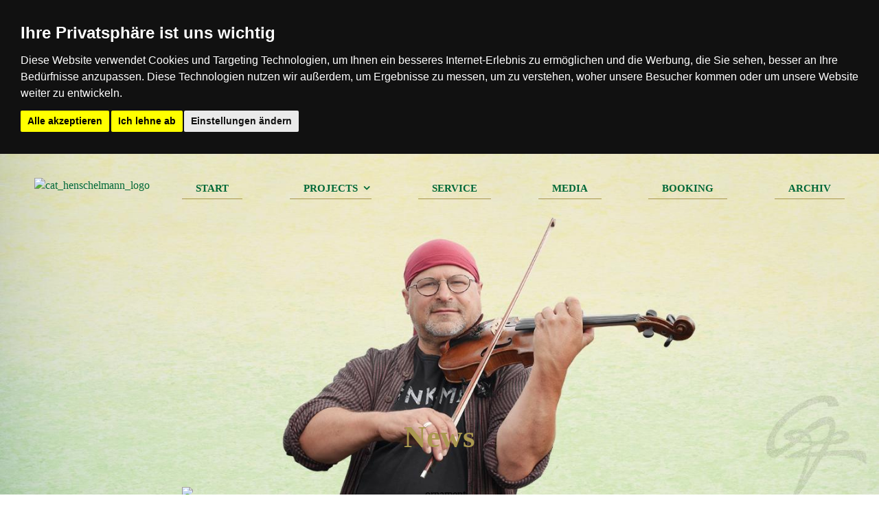

--- FILE ---
content_type: text/html;charset=UTF-8
request_url: https://cat-henschelmann.de/detail-pages/news/End-of-Summer-end-of-Folklorum/
body_size: 5804
content:
<!DOCTYPE html>
<html lang="de" class="noscript ">
<head>
	<title>Cat-Henschelmann</title>
	<meta name="robots" content="index, follow">
    <meta http-equiv="X-UA-Compatible" content="IE=edge">
    <meta name="viewport" content="width=device-width, initial-scale=1.0">
	<meta name="description" content="Gesang und Geige – solistisch, im Duo, Trio oder Band - zu Stadt- und Betriebsfesten, Familienfeiern, Festakte, Vernissagen und zu Konzerten mit CATish folk">	
	<meta name="keywords" content="Gera, Musik, Geige, CATish folk, Gesang,Betriebsfesten, Familienfeiern, Festakte, Vernissagen, Konzerten, Musik in Gera" />
   	<meta name="page-topic" content="Musik">
    <meta name="revisit-after" content="1 days">
	<meta name="geo.region" content="DE-TH" />
	<meta name="geo.placename" content="Gera" />
	<meta name="geo.position" content="50.85876; 12.07252" />
	<meta name="ICBM" content="50.85876, 12.07252" />
<noscript><style>html.noscript .hide-noscript { display: none; }</style></noscript>

<script>

mercury=function(){var n=function(){var n=[];return{ready:function(t){n.push(t)},load:function(t){n.push(t)},getInitFunctions:function(){return n}}}(),t=function(t){if("function"!=typeof t)return n;n.ready(t)};return t.getInitFunctions=function(){return n.getInitFunctions()},t.load=function(n){this(n)},t.ready=function(n){this(n)},t}();
var __isOnline=true,
__scriptPath="/export/system/modules/alkacon.mercury.theme/js/mercury.js"
</script>
<script async src="/export/system/modules/alkacon.mercury.theme/js/mercury.js_96978739.js"></script>

<title>End of Summer - end of &#034;Folklorum&#034;</title>

<meta charset="UTF-8">
<meta http-equiv="X-UA-Compatible" content="IE=edge">

<meta name="viewport" content="width=device-width, initial-scale=1.0, viewport-fit=cover">
<meta name="description" content="Zum Ende... - des Sommers noch ein Festival; für einen Tag - auch wieder straßenmusilkalisch. ...">
<meta name="robots" content="index, follow">
<meta name="revisit-after" content="7 days">

<meta property="og:title" content="End of Summer - end of &#034;Folklorum&#034;">
<meta property="og:description" content="Zum Ende... - des Sommers noch ein Festival; für einen Tag - auch wieder straßenmusilkalisch. - des Folklorums will ich gern noch einmal die Athmosphäre schnuppern, die mich durch viele Jahre begleitete. Ich wünsche der Folklorum-Crew Alles Gute für Zukünftiges, und ich bin dankbar für die guten Erlebnisse in den vergangenen Jahren.">
<meta property="og:image:width" content="1024">
<meta property="og:image:height" content="536">
<meta property="og:image" content="http://cat-henschelmann.de/export/sites/henschelmann/.content/bilder/Folklorum-csm_Waldbuehne_0af4d8b454.jpg_391500834.jpg">
<meta property="og:type" content="article">
<meta property="og:url" content="http://cat-henschelmann.de/detail-pages/news/End-of-Summer-end-of-Folklorum/">
<meta property="og:locale" content="de">
<meta name="twitter:card" content="summary_large_image">
<meta name="twitter:image" content="http://cat-henschelmann.de/export/sites/henschelmann/.content/bilder/Folklorum-csm_Waldbuehne_0af4d8b454.jpg_476490276.jpg">
<link rel="apple-touch-icon" sizes="180x180" href="">
<link rel="icon" type="image/png" sizes="32x32" href="">
<link rel="icon" type="image/png" sizes="16x16" href="">

<!---->
        <link rel="stylesheet" href="/export/system/modules/alkacon.mercury.theme/css/base.min.css_97066191.css">
        <link rel="stylesheet" href="/export/system/modules/alkacon.mercury.theme/css/theme-red.min.css_97065263.css">
    <link rel="stylesheet" type="text/css" href="/export/sites/henschelmann/.content/_templates/layout.css" />
	

<script
			  src="https://code.jquery.com/jquery-3.6.0.slim.min.js"
			  integrity="sha256-u7e5khyithlIdTpu22PHhENmPcRdFiHRjhAuHcs05RI="
			  crossorigin="anonymous"></script>

<script>
$(document).mousemove(function(e) {
    $('.cursor')
      .eq(0)
      .css({
        left: e.pageX,
        top: e.pageY
      });
    setTimeout(function() {
      $('.cursor')
        .eq(1)
        .css({
          left: e.pageX,
          top: e.pageY
        });
    }, 100);
  })
 </script>
 <script>
	 $(document).ready(function() {
		 $( "ul.list-entries").hover(
			 function() {
				 $( "html" ).addClass( "ani" );
			 }, function() {
				 $( "html" ).removeClass( "ani" );
			 }
		 );
	})
</script>

 <script>
	$(document).ready(function() {
		$("html").removeClass("ani");
	})
</script>

<!-- Cookie Consent by TermsFeed Privacy Policy and Consent Generator https://www.TermsFeed.com -->
<script type="text/javascript" src="https://www.termsfeed.com/public/cookie-consent/4.0.0/cookie-consent.js" charset="UTF-8"></script>
<script type="text/javascript" charset="UTF-8">
document.addEventListener('DOMContentLoaded', function () {
cookieconsent.run({"notice_banner_type":"headline","consent_type":"express","palette":"dark","language":"de","page_load_consent_levels":["strictly-necessary"],"notice_banner_reject_button_hide":false,"preferences_center_close_button_hide":false,"page_refresh_confirmation_buttons":false,"website_name":"Cat-Henschelmann","open_preferences_center_selector":"#einstellung","website_privacy_policy_url":"https://cat-henschelmann.de/datenschutz/"});
});
</script>

<!-- Unnamed script -->
<!-- Global site tag (gtag.js) - Google Analytics -->
<script type="text/plain" cookie-consent="tracking" async src="https://www.googletagmanager.com/gtag/js?id=G-Q1VFRDWBLF"></script>
<script type="text/plain" cookie-consent="tracking">
  window.dataLayer = window.dataLayer || [];
  function gtag(){dataLayer.push(arguments);}
  gtag('js', new Date());

  gtag('config', 'G-Q1VFRDWBLF');
</script>
<!-- end of Unnamed script-->

<noscript>ePrivacy and GPDR Cookie Consent management by <a href="https://www.TermsFeed.com/" rel="nofollow">TermsFeed Privacy Policy and Consent Generator</a></noscript>
<!-- End Cookie Consent by TermsFeed Privacy Policy and Consent Generator https://www.TermsFeed.com -->
</head>

<body><div  id="mercury-page" >
<header class="area-header logo-left ">
<input type="checkbox" id="nav-toggle-check"><div id="nav-toggle-group"><label for="nav-toggle-check" id="nav-toggle-label"><span class="nav-toggle"><span>Navigation anzeigen / ausblenden</span></span></label><div class="head-overlay"></div></div>
<div class="header-group sticky csssetting"><div class="head notfixed">
<div class="container"><div class="row"><!---->
                            
<div class="col col-head-logo" ><a href="/index.html" class="imglink">
<div class="image-src-box header-image presized" style="padding-bottom: 78.57143%;" >
<img src="[data-uri]" data-src="/.content/bilder/cat_henschelmann_logo.svg" width="280" height="220" class=" lazyload hide-noscript" alt="cat_henschelmann_logo">
<noscript><img src="/.content/bilder/cat_henschelmann_logo.svg" width="280" height="220" alt="cat_henschelmann_logo"></noscript>
</div>
</a></div><div class="col col-head-info">
<div class="header-links-bg" ></div><div class="header-title hidden-fixed">Cat Henschelmann</div>

<div class="nav-main-container" ><nav class="nav-main-group has-sidelogo"><div class="nav-main-mobile-logo"><img src="/.content/bilder/cat_henschelmann_logo.svg" alt="cat_henschelmann_logo" class="img-responsive"></div>
<ul class="nav-main-items ">
<li><a href="/index.html">Start</a></li>
<li aria-expanded="false">
<a href="/projects/concert/" id="label_6b3d543c_1" aria-controls="nav_6b3d543c_1">projects</a>
<ul class="nav-menu" id="nav_6b3d543c_1" aria-labelledby="label_6b3d543c_1">
<li><a href="/projects/concert/">Concert</a></li>
<li><a href="/projects/special/">Special</a></li>
</ul>
</li>
<li><a href="/service/">Service</a></li>
<li><a href="/media/">Media</a></li>
<li><a href="/booking/">Booking</a></li>
<li><a href="/archiv.html">Archiv</a></li>
<li id="nav-main-search" aria-expanded="false"><a href="#" title="Search" aria-controls="nav_nav-main-search" id="label_nav-main-search"><span class="search search-btn fa fa-search"></span></a><ul class="nav-menu" id="nav_nav-main-search" aria-labelledby="label_nav-main-search"><li><div class="styled-form search-form"><form action="[No detail page configured for type =function@Search page=]" method="post"><div class="input button"><label for="searchNavQuery" class="sr-only">Search</label><input id="searchNavQuery" name="q" type="text" class="blur-focus" autocomplete="off" placeholder='Suchbegriff eingeben' /><button class="btn" type="button" onclick="this.form.submit(); return false;">Los</button></div></form></div></li></ul></li>
</ul>
</nav></div></div>
</div></div>
</div></div>
</header>
<div class="container header">
<div >
<div class="element fog-element piece full only-visual">
<div class="visual"><div class="effect-box " >
<div class="image-src-box  presized" style="padding-bottom: 41.75532%;" >
<img src="/export/sites/henschelmann/.content/_res/hintergrund_ch.jpg_1658193687.jpg" srcset="[data-uri]" data-sizes="auto" data-srcset="/export/sites/henschelmann/.content/_res/hintergrund_ch.jpg_1766384832.jpg 345w, /export/sites/henschelmann/.content/_res/hintergrund_ch.jpg_448662552.jpg 510w, /export/sites/henschelmann/.content/_res/hintergrund_ch.jpg_1011808007.jpg 690w, /export/sites/henschelmann/.content/_res/hintergrund_ch.jpg_1765928101.jpg 714w, /export/sites/henschelmann/.content/_res/hintergrund_ch.jpg_162516251.jpg 962w, /export/sites/henschelmann/.content/_res/hintergrund_ch.jpg_193461145.jpg 1020w, /export/sites/henschelmann/.content/_res/hintergrund_ch.jpg_1121263693.jpg 1140w, /export/sites/henschelmann/.content/_res/hintergrund_ch.jpg_759235713.jpg 1428w, /export/sites/henschelmann/.content/_res/hintergrund_ch.jpg_1658193687.jpg 1880w" width="1880" height="785" class="animated  lazyload hide-noscript" alt="hintergrund_ch">
<noscript><img src="/export/sites/henschelmann/.content/_res/hintergrund_ch.jpg_1658193687.jpg" width="1880" height="785" class="animated " alt="hintergrund_ch"></noscript>
</div>
</div></div>
</div>

<div class="element txt-fog piece full">
<div class="visual"><div class="effect-box " >
<div class="image-src-box  presized" style="padding-bottom: 12.64368%;" >
<img src="[data-uri]" data-src="/.content/_res/ornament.svg" width="696" height="88" class="animated  lazyload hide-noscript" alt="ornament">
<noscript><img src="/.content/_res/ornament.svg" width="696" height="88" class="animated " alt="ornament"></noscript>
</div>
</div></div>
<div class="body"><div class="text"><ul>
<li>
<h2>News</h2>
</li>
</ul></div>
</div>
</div>
</div></div><div class="container blog detailpage area-content">
<div class="blog-item " >

<div class="row-12" >
<div class="element type-shariff social-icons share   "><h4 class="head">Auf Facebook teilen</h4>
<div class="shariff" data-services="[&quot;facebook&quot;]" data-lang="de" ></div></div>
</div>


<div class="row-12" >
<div class="detail-page type-article ">

<div class="detail-visual piece full">
<div class="visual"><div class="effect-box none overlay" >
<div class="image-src-box zoomer presized" style="padding-bottom: 75.0%;" >
<img src="/export/sites/henschelmann/.content/bilder/Folklorum-csm_Waldbuehne_0af4d8b454.jpg_839247550.jpg" srcset="[data-uri]" data-sizes="auto" data-srcset="/export/sites/henschelmann/.content/bilder/Folklorum-csm_Waldbuehne_0af4d8b454.jpg_121853701.jpg 345w, /export/sites/henschelmann/.content/bilder/Folklorum-csm_Waldbuehne_0af4d8b454.jpg_883987620.jpg 510w, /export/sites/henschelmann/.content/bilder/Folklorum-csm_Waldbuehne_0af4d8b454.jpg_1092813789.jpg 690w, /export/sites/henschelmann/.content/bilder/Folklorum-csm_Waldbuehne_0af4d8b454.jpg_1206120628.jpg 714w, /export/sites/henschelmann/.content/bilder/Folklorum-csm_Waldbuehne_0af4d8b454.jpg_1250828986.jpg 962w, /export/sites/henschelmann/.content/bilder/Folklorum-csm_Waldbuehne_0af4d8b454.jpg_1792429673.jpg 1020w, /export/sites/henschelmann/.content/bilder/Folklorum-csm_Waldbuehne_0af4d8b454.jpg_839247550.jpg 1024w" width="1024" height="768" class="animated  lazyload hide-noscript" alt="Folklorum" title="Folklorum (c) Folklorum" data-imagezoom='{ "w": 1024, "h": 768, "caption": "%3Cdiv%20class%3D%22title%22%3EFolklorum%3C%2Fdiv%3E%3Cdiv%20class%3D%22copyright%22%3E%26copy%3B%20Folklorum%3C%2Fdiv%3E", "src": "/export/sites/henschelmann/.content/bilder/Folklorum-csm_Waldbuehne_0af4d8b454.jpg_176930515.jpg" }'>
<noscript><img src="/export/sites/henschelmann/.content/bilder/Folklorum-csm_Waldbuehne_0af4d8b454.jpg_839247550.jpg" width="1024" height="768" class="animated " alt="Folklorum"></noscript>
</div>
<div class="visual-darken"></div><div class="visual-overlay"><h1 class="intro-headline"><span class="headline">End of Summer - end of &#034;Folklorum&#034;</span></h1>
</div></div>
<div class="subtitle">Folklorum</div></div>
<div class="body"><div class="text"><div class="visual-info "><div class="info date"><div>3. Sep. 2023</div></div><div class="info person"><div >Cat Henschelmann</div></div></div></div>
</div>
</div>
<div class="detail-content">
<div class="piece full">
<div class="body"><div class="text"><div class="" dir="auto">
<div id=":R1a6lbql6l9aqqfl5qq75b5klbaH2:" class="x1iorvi4 x1pi30zi x1l90r2v x1swvt13" data-ad-comet-preview="message" data-ad-preview="message">
<div class="x78zum5 xdt5ytf xz62fqu x16ldp7u">
<div class="xu06os2 x1ok221b">
<div class="xdj266r x11i5rnm xat24cr x1mh8g0r x1vvkbs x126k92a">
<div dir="auto">Zum Ende...</div>
<div dir="auto">- des Sommers noch ein Festival; für einen Tag - auch wieder straßenmusilkalisch.</div>
<div dir="auto">- des Folklorums will ich gern noch einmal die Athmosphäre schnuppern, die mich durch viele Jahre begleitete.</div>
<div dir="auto">&nbsp;</div>
<div dir="auto">Ich wünsche der Folklorum-Crew Alles Gute für Zukünftiges, und ich bin dankbar für die guten Erlebnisse in den vergangenen Jahren.</div>
</div>
</div>
</div>
</div>
</div></div>
<div class="link"><a href="https://www.turisede.com/folklorum/30-folklorum-2023.html" class="btn piece-btn external" target="_blank" rel="noopener">Folklorum</a></div>
</div>
</div>
</div>
<div class="attachment-container" ></div><script type="application/ld+json">{"@context": "http://schema.org","@type": "Article","url" : "http://cat-henschelmann.de/detail-pages/news/End-of-Summer-end-of-Folklorum/","name": "End of Summer - end of &amp;#034;Folklorum&amp;#034;","headline": "End of Summer - end of &amp;#034;Folklorum&amp;#034;","datePublished": "Sun Sep 03 07:01:00 CEST 2023","dateModified": "Sun Sep 03 06:18:24 CEST 2023","articleBody": "Zum Ende... - des Sommers noch ein Festival; für einen Tag - auch wieder straßenmusilkalisch. - des Folklorums will ich gern noch einmal die Athmosphäre schnuppern, die mich durch viele Jahre begleitete. Ich wünsche der Folklorum-Crew Alles Gute für Zukünftiges, und ich bin dankbar für die guten Erlebnisse in den vergangenen Jahren.","author": {"@type": "Person","name": "Cat Henschelmann"},"publisher": {"@type": "Person","name": "Cat Henschelmann"},"mainEntityOfPage": "http://cat-henschelmann.de/detail-pages/news/End-of-Summer-end-of-Folklorum/"}</script></div>
</div>
</div></div>
<footer class="area-foot "><div class="topfoot">
<div class="container" >

<div class="row-12" >
<div class="element social piece full only-body">
<div class="body"><div class="text"><ul>
<li><a href="https://www.facebook.com/CATeam.Management/" target="_blank" rel="noopener"><img src="/.content/bilder/facebook.svg" alt="facebook" /></a></li>
<li><a href="https://www.instagram.com/cat_henschelmann/?hl=de" target="_blank" rel="noopener"><img src="/.content/bilder/instagram.svg" alt="instagram" /></a></li>
<li><a href="https://www.youtube.com/user/HENSCATOR" target="_blank" rel="noopener"><img src="/.content/bilder/youtube.svg" alt="youtube" /></a></li>
</ul></div>
</div>
</div>

<div class="element piece full only-visual">
<div class="visual"><div class="effect-box " >
<div class="image-src-box  presized" style="padding-bottom: 22.69807%;" >
<img src="/export/sites/henschelmann/.content/bilder/footer.jpg_2141887005.jpg" srcset="[data-uri]" data-sizes="auto" data-srcset="/export/sites/henschelmann/.content/bilder/footer.jpg_2070987660.jpg 345w, /export/sites/henschelmann/.content/bilder/footer.jpg_269960677.jpg 510w, /export/sites/henschelmann/.content/bilder/footer.jpg_2119841696.jpg 690w, /export/sites/henschelmann/.content/bilder/footer.jpg_379957017.jpg 714w, /export/sites/henschelmann/.content/bilder/footer.jpg_1223285720.jpg 962w, /export/sites/henschelmann/.content/bilder/footer.jpg_1462523922.jpg 1020w, /export/sites/henschelmann/.content/bilder/footer.jpg_427506838.jpg 1140w, /export/sites/henschelmann/.content/bilder/footer.jpg_587854910.jpg 1428w, /export/sites/henschelmann/.content/bilder/footer.jpg_2141887005.jpg 1868w" width="1868" height="424" class="animated  lazyload hide-noscript" alt="Cat Henschelmann">
<noscript><img src="/export/sites/henschelmann/.content/bilder/footer.jpg_2141887005.jpg" width="1868" height="424" class="animated " alt="Cat Henschelmann"></noscript>
</div>
</div></div>
</div>
</div>
</div></div><div class="subfoot no-external">
<div class="container" >

<div class="row-12" >
<div class="element piece full only-body">
<div class="body"><div class="text"><ul>
<li>© 2022 Cat Henschelmann | Design &amp; Umsetzung <a href="http://gera-web.de" target="_blank" rel="noopener">Gera-Web GmbH</a></li>
<li><a href="/impressum/">Impressum</a> | <a href="/datenschutz/">Datenschutz</a> | <a id="einstellung" href="#">Cookie-Richtlinie</a></li>
</ul></div>
</div>
</div>
</div>
</div></div></footer>
</div><div id="template-info" data-info='{"editMode":"false","project":"online","locale":"de"}' ><div id="template-grid-info" class="template-grid-info"></div><div id="template-sass-version"></div><div id="template-plugins-version"></div></div>
<div id="topcontrol"></div>

<div class='cursor'></div>
<script src="/export/sites/henschelmann/.content/_templates/script.js"></script>
</body>
</html>

--- FILE ---
content_type: text/css
request_url: https://cat-henschelmann.de/export/sites/henschelmann/.content/_templates/layout.css
body_size: 27267
content:

@font-face {
  font-family: Lora;
  src: url(/.content/_templates/font/lora/Lora-VariableFont_wght.ttf) format('truetype');
}
@font-face {
  font-family: Lovers Quarrel;
  src: url(/.content/_templates/font/loversquarrel/LoversQuarrel-Regular.ttf) format('truetype');
}
@font-face {
  font-family: Cinzel Decorative;
  src: url(/.content/_templates/font/cinzeldecorative/CinzelDecorative-Regular.ttf) format('truetype');
}
.oc-drag-element div.oc-option-bar {
	right: 0 !important;
	top: unset !important;
}
:root {
	--gold: #AA9850;
	--green: #006837;
	--inner: 100px;
}
a {
	color: var(--green);
}

.ls-bullets.custom-icon li::before {
	display: none;
}
#mercury-page > *, .detailpage .container {
	max-width: 1880px;
	margin: 0 auto;
	width: 100%;
	color: #000;
	padding: 0;
	font-family: 'Lora', cursive;
}
.list-content ul.list-entries > li * {
	font-family: 'Lora', cursive;
}
.type-dynamic-list h2, .iconline h2  {
	font-family: 'Lora', cursive;
}
.iconline h2 a {
	color: var(--gold);
}
.content-page .content > *, #mercury-page > .presse-content, #mercury-page > .download, #mercury-page .home-event .teaser,
#mercury-page .gallerie, .content-page .content > .preview ul > li, #mercury-page > .video-row, .content-page > .content-page > div:not(:first-child),
.detailpage .container ul li .teaser {
	padding-left: var(--inner);
	padding-right: var(--inner);
}
.content-page .content .image-src-box {
	padding: unset !important;
}

ul li.list-entry .link {
	width: 0;
	height: 0;
}
.content-page .content > .ico, .content-page .content > .preview {
	padding-left: 0;
	padding-right: 0;
}
.btn {
	border-radius: 0;
}
.type-imageseries .square-col .content {
	border-radius: 0;
}
h1 {
	font-family: 'Lora', cursive;
}
h2, .detailpage h2 {
	font-family: 'Cinzel Decorative', cursive;
	font-weight: 600;
	margin: 15px 0;
	font-size: 50pt;
	color: #fff; /*fff*/
	text-align: center;
}
.detailpage h2 {
	color: var(--gold);
}
.home-event h2, .detail-page.type-article h2  {
	color: var(--gold);
	font-size: 25px;
}
h4 {
	font-family: 'Lora', cursive;
	color: var(--gold);
	font-weight: normal;
}
h5 {
	font-family: 'Lora', cursive;
	color: var(--gold);
	font-size: 24px;
	margin: 30px 0 20px;
	font-weight: normal;
}
.image-src-box, .zoom-overlay .image-src-box > img, .zoom-overlay .zoom-icon {
	border-radius: 0;
}
header.area-header {
	position: absolute;
	z-index: 9999;
	margin: 0 auto;
	left: 0;
	right: 0;
	background: transparent;
}
.header-links-bg, .subtitle {
	
}
.area-header.logo-left .col-head-logo {
	max-width: 280px;
	flex: 280px;
}
header.area-header .container {
	max-width: 100%;
	padding: 30px 50px;
}
.area-header.logo-left .header-title {
	display: none;
}
.area-header.logo-left .header-group {
	border: none;
}
.area-header.logo-left .nav-main-container {
	justify-content: flex-start;
}
.nav-main-items {
	justify-content: flex-start;
	padding: 50px 0 0 0;
}
.header {
	position: relative;
	padding: 0;
	margin-bottom: 100px !important;
}
#nav-main-search {
	display: none;
}
.nav-main-container {
	width: 90%;
}
.nav-main-items > li:nth-child(2) > a  {
	pointer-events: none;
}
.nav-main-items > li > a, .nav-main-items > li.active > a, .nav-main-items > li.active > a:focus, .nav-main-items > li.active > a:hover, .nav-main-items > li > a:focus, .nav-main-items > li > a:hover, .nav-main-items > li[aria-expanded="true"] > a, .nav-main-items > li[aria-expanded="true"] > a:focus, .nav-main-items > li[aria-expanded="true"] > a:hover {
	color: var(--green) !important;
	font-family: 'Lora', cursive;
	font-weight: 600;
}
.nav-main-items {
	justify-content: space-between;;
}
.nav-main-items > li {
	border-bottom: 1px solid var(--gold);
}
/*content*/
.txt-fog {
	margin: 0 auto;
	text-align: center;
	display: flex;
	flex-direction: column;
	flex-wrap: wrap;
	justify-content: center;
	position: absolute;
	bottom: -45px;
	width: 100%;
	z-index: 1000;
	left: 50%;
	transform: translate(-50%, -0%);
}
.txt-fog .visual {
	order: 2;
	max-width: 750px;
	margin: 0 auto;
}
.txt-fog .body {
	order: 1;
}
.header ul {
	padding: 0;
}
.header ul li {
	list-style-type: none;
	padding-bottom: 30px;
}
.header ul li:first-child h2 {
	/*text-shadow: 1px 1px 5px #000;*/
}
.header ul li:last-child h2 {
	color: var(--gold);
	/*text-shadow: 1px 1px 5px #000;*/
}
.iconline, .ico {
	position: relative;
}
.iconline .body {
	margin: 50px 0;
}
.iconline:before, .ico:before {
	content: "";
	height: 2px;
	width: 100%;
	top: 55px;
	border-top: 2px dotted var(--gold);
	position: absolute;
}
.iconline .visual, .ico .visual {
	width: 110px;
	height: 110px;
	margin: 0 auto;
}
.iconline h2 {
	color: var(--gold);
}
.ico {
	margin: 50px 0;
}
.content-page.content h2 {
	font-size: 20pt;
}
.content-page.content .body {
	margin: 30px auto;
}
.head.isfixed {
	max-width: 1880px;
}
header.area-header .isfixed .container {
	padding: 15px;
}
.area-header.logo-left .isfixed .col-head-logo {
	max-width: 150px;
}
.nav-menu > li > a {	
	padding: 20px;
}
.nav-menu > li > a:hover, .nav-menu > li.active > a:hover, .nav-menu > li.active > a {	
	background: var(--green);
	color: #fff;
}
ul.nav-menu {
	border-color: var(--green);
}
/*events home*/
.calendar-sheet {
	background: transparent;
	border: none;
	position: relative;
	justify-content: start;
}
.calendar-sheet::before {
	display: none;
}
.calendar-sheet .day-name, .calendar-sheet .month-year {
	padding: 0;
}
.calendar-sheet > .day-number {
	color: var(--gold);
	font-size: 50px;
	line-height: 60px;
}
.list-entry .body,.list-entry .type-list-group {
	/*position: unset !important;*/
	position: relative !important;
}
.list-entry .link a:before {
	left: 0;
	right: 0;
	top: 0;
	bottom: 0;
	content: "";
	position: absolute;
	width: 100%;
	height: 100%;
}
.list-entry .link a {
	background: transparent;
	color: transparent;
}
.type-list-group {
	display: flex;
	flex-wrap: wrap;
}
.type-list-group .heading {
	position: relative;
}
.type-list-group .text {
	position: relative;
	width: 50%;
	padding-top: 35px;
}
.type-list-group .heading h3 span, .teaser-text {
	font-weight: normal;
	color: var(--gold);
	font-size: 22px;
}
.iconline h2 {
	font-size: 20px;
	font-weight: normal;
}
.home-event .iconline:before {
	display: none;
}
.type-list-group .heading:after {
	position: absolute;
	content: "Veranstaltung";
	top: 0;
	width: auto;
	height: 10px;
	color: #000;
}
.type-list-group .heading {
	width: 50%;
	position: relative;
	padding-top: 35px;
}
.type-list-group .text:after {
	position: absolute;
	content: "Ort";
	top: 0;
	width: auto;
	height: 10px;
	color: #000;
}
.calendar-sheet-piece.fixed > .visual {
	max-width: 130px;
	min-width: 130px;
}
.list-content ul.list-entries > li {
	padding: 40px 20px 10px 20px;
	border-bottom: 2px dotted var(--gold);
}
.list-content ul.list-entries > li:last-child {
	border-bottom: none;
}
.list-content ul.list-entries > li:hover {
	background: #f1f1f1;
}
.list-content ul.list-entries > li .body > div:nth-child(n+2) {
	border-top: 5px solid var(--green);
	padding-top: 20px;
}
.teaser-elaborate {
	margin: 0;
}
.content-page h2 {
	color: var(--gold);
	text-align: center;
}
.content-page .row h2 {
	text-align: left;
	/*max-width: 600px;
	margin: 0 auto;*/
}
.content-page .row {
	justify-content: space-between;
	border-bottom: 2px dotted var(--gold);
	padding: var(--inner);
	display: flex; 
	flex-wrap: wrap;
	
}
.content-page .row > div {
	max-width: 45%;
}
.content-page > div:last-child.row {
	border-bottom: none;
}
.content-page .row .element {
	margin: 0 0 5px 0;
	display: flex;
	flex-wrap: wrap;
	width: 100%;
	justify-content: space-between;
}
.content-page .row > div:last-child {
	flex-direction: unset;
	flex-wrap: wrap;
	justify-content: space-between;
	align-content: start;
}
.content-page .row > div:last-child .headline {
	min-height: 55px;
}
/**/
.video .piece.float.left > .visual {
	float: none;
	width: 100% !important;
}
/*footer*/
.area-foot .topfoot {
	padding: 0;
}
.topfoot .container, .subfoot .container {
	max-width: 100%;
	padding: 0;
}
.area-foot .topfoot .element {
	margin: 0;
}
.subfoot .container {
	background: #000;
	padding: 15px 50px;
}
.subfoot .container .element {
	margin: 0;
	color: #fff;
}
.subfoot .container .element a {
	color: #fff;
}
.subfoot .container .element ul {
	padding: 0;
	display: flex;
	flex-wrap: wrap;
	justify-content: space-between;
}
.subfoot .container .element ul li {
	list-style-type: none;
}
.area-foot .topfoot {
	background: #fff;
}
.social {
	margin: 50px 0 !important;
}
.social ul {
	padding: 0;
	display: flex;
	justify-content: center;
}
.social li {
	width: 120px;
	overflow: hidden;
	list-style-type: none;
	margin: 0 30px;
}
.social li:hover img {
	margin-left: -120px;
}
/*fog*/
.fog-element {
	position: relative;
}
.fog-element .visual:after {
	background: url("/.content/_res/nebel_hintergrund.png");
	width: 100%;
	background-size: 200% auto;
	background-position: 0 bottom;
	height: 100%;
	content: "";
	position: absolute;
	top: unset;
	background-repeat: repeat-x;
	bottom: 0 !important;
	left: 0%;
	animation: fog 60s linear infinite;
}
.fog-element .visual:before {
	background: url("/.content/_res/nebel_vordergrund.png");
	width: 100%;
	background-size: 200% auto;
	background-position: 0 bottom;
	height: 100%;
	content: "";
	position: absolute;
	top: unset;
	background-repeat: repeat-x;
	bottom: 0 !important;
	left: 0%;
	z-index: 999;
	animation: fog 30s linear infinite;
}
/*galerie*/
.gallerie-content {
	display: flex;
	flex-wrap: wrap;
	justify-content: space-between;
}
.gallerie-content > div {
	max-width: 48%;
	margin: 0 0 15px 0;
}
.type-imageseries {
	max-width: 650px;
	width: 100%;
	margin: 0 auto;
}
.home-event .teaser-date {
	display: none;
}
/*preview*/
.preview {
	padding: 25px 0;
}
.preview li .piece.flex.right > .visual {
	order: -1;
	max-width: 250px;
}
.preview li .piece.flex.right > .body {
	max-width: calc(100% - 250px);
	flex: unset;
	padding: 0 30px;
	display: flex; 
	flex-wrap: wrap;
}
.preview li .piece.flex.right > .body .heading {
	padding: 40px 30px 30px 0;
	position: relative;
	order: 10;
}
.preview li .piece.flex.right > .body .heading:before {
	content: "Veranstaltung";
	position: absolute;
	top: 0;
	left: 0;
	height: 30px;
	width: 100%;
}
.preview li .text .teaser-date {
	font-weight: normal;
	color: var(--gold);
	font-size: 22px;
	position: relative;
	padding: 40px 30px 30px 0;
} 
.preview li .text {
	display: flex;
	flex-wrap: wrap;
}
.preview li .text .teaser-date:after {
	content: "Datum";
	position: absolute;
	top: 0;
	left: 0;
	height: 30px;
	color: #000;
	width: 100%;
	font-size: 16px;
}
.preview .teaser-text {
	padding: 40px 30px 30px 0;
	position:relative;
}
.preview li .text .teaser-text:after {
	content: "Ort";
	position: absolute;
	top: 0;
	left: 0;
	height: 30px;
	color: #000;
	width: 100%;
	font-size: 16px;
}
.preview h3 span {
	color: var(--gold);
	font-weight: normal;
}
.content-page .body {
	line-height: 28px;
	padding-top: 30px;
}
.list-entry a:after {
	content: "";
	width: 100%;
	height: 100%;
	position: absolute;
	left: 0;
	right: 0;
	bottom: 0;
	top: 0;
}
.imagefilm {
	max-width: 800px;
	margin: 0 auto;
}
.video-row-content {
	display: flex;
	flex-wrap: wrap;
	gap: 20px;
	justify-content: center;
}
.video-row-content > div {
	max-width: 20%;
	min-width: 300px;
	width: 100%;
}
.video-row-content .heading, .video-row-content .body {
	display: none;
}
.gallerie-content .type-imageseries .btn {
	background-color: var(--gold);
	color: #fff;
	padding: 10px;
}
.gallerie-content .type-imageseries .btn:hover {
	background-color: #000;
}
/*press*/
.presse-content-item .element {
	display: flex;
	flex-wrap: wrap;
}
.presse-content-item .element .body {
	max-width: 50%;
	width: 100%;
}
.presse-content-item .element .visual {
	max-width: 50%;
	width: 100%;
	order: 9;
}
.download-item {
	display: flex;
	flex-wrap: wrap;
	justify-content: space-between;
	padding: 50px 0;
}
.download-item > div {
	max-width: 231px;
	width: 100%;
}
.download-item .element .body {
	padding: 15px 0;
}
.download-item .element .btn {
	background: transparent;
	border: 1px solid var(--gold);
	color: var(--gold);
	padding: 10px 30px;
}
.download-item .element .btn:hover {
	background: 
}
.presse-content-item h3 {
	color: var(--gold);
	font-weight: normal;
	padding-bottom: 50px;
}
.presse-content-item a {
	border: 1px solid var(--gold);
	padding: 15px;
	color: var(--gold);
}
/*home-blog & blog*/
.blog-item  .visual-info {
	display: none !important;
}
.blog-item .detail-content {
	display: flex;
	flex-wrap: wrap;
	justify-content: space-between;
	padding: 0 var(--inner);
}
.blog-item .detail-content > div:first-child {
	width: 100%;
	padding: 0 0 var(--inner);
}
.blog-item .detail-content .only-visual {
	max-width: 33%;
	width: 100%;
}
/*detail page*/
.detail-page {
	font-size: 18px;
}
.area-content.detailpage .sub-header {
	margin: 0 0 50px 0;
	font-family: 'Lora', cursive;
	padding: 50px var(--inner);
	border-top: 2px dotted var(--gold);
	border-bottom: 2px dotted var(--gold);
	text-align: center;
}
.area-content.detailpage  .only-body {
	padding: 50px var(--inner);
}
.area-content.detailpage  .detail-visual {
	max-width: 900px;
	margin: 50px auto;
}
.area-content.detailpage h4 {
	margin: 0 0 50px 0 !important;
	font-size: 36px;
}
.area-content.detailpage .only-body {
	text-align: center;
}
.area-content.detailpage .only-body a {
	color: var(--green);
}
.visual-info.right {
	padding: 10px var(--inner);
}
.detail-page .detail-visual.full .visual-info.right {
	justify-content: center;
	margin: var(--inner) 0 -2px 0;
	padding: 0 0 0 0;
}
.detail-page .detail-visual.full .visual-info.right .infogroup {
	background: var(--gold);
	padding: 30px var(--inner);
	text-align: center;
	font-size: 30px;
	color: #fff;
}
.detail-page .detail-visual .visual-info .date::before {
	display: none;
}
.detail-page .visual-overlay {
	position: relative;
	margin: 30px 0;
}
.detail-page .visual-overlay .intro-headline > span {
	color: #AA9850;
	text-shadow: none;
}
.detail-page .visual-darken {
	display: none;
}
.detail-page .link {
	margin-top: 30px !important;
}
.video-row .container {
	max-width: 100%;
}
.video-row .container .ico {
	max-width: 100%;
}
.video-row .container .element {
	max-width: 100%;
	width: 100%;
}
.video-row .container .element.type-flexible {
	max-width: 20%;
}
.video-row .container .row-12 {
	display: flex;
	flex-wrap: wrap;
	justify-content: space-between;
}
.video-row .container .row-12:after {
	display: none;
}
.media-content {
	display: flex;
	flex-wrap: wrap;
	padding-bottom: 50px;
}
.media-content > div {
	width: 100% !important;
}
.media-content > .type-media {
	max-width: 40%;
}
.media-content .only-body {
	border-bottom: 2px dotted var(--gold);
	margin-bottom: 100px;
}
.media-content .only-body .body {
	margin: 25px 0 75px 0;
	padding: 0;
}
.media-content .only-body a {
	color: #000;
}
.type-media .content {
	border-radius: 0;
}
.content .type-media {
	margin: 30px 0 0 0;
	max-width: 48%;
	width: 100%;
	align-self: start;
}
/**/
.content-icon .element.piece .visual {
	max-width: 650px;
	margin: 0 auto;
}
/**/
.list-pagination .btn  {
	background: var(--green);
	color: #fff;
	max-width: 300px;
	margin: 0 auto;
	padding: 10px;
}
/*form*/
.type-webform {
	max-width: 1200px;
	margin: 0 auto;
}
.type-webform .submitbutton {
	background: var(--gold);
	color: #fff;
}
.type-webform .submitbutton:hover {
	background: var(--green);
}
.styled-form, .styled-form footer {
	border: none;
}
.subfoot ul > li:first-child a {
	text-decoration: underline;
}
/*blog*/

/****/
/*news*/
.home-blog .list-entries  {
	display: flex;
	flex-wrap: wrap;
	justify-content: center;
	gap: 30px;
}
.home-blog .list-entries li {
	/*max-width: 30%;*/
	width: 100%;
	padding: 50px var(--inner) !important;
}
.home-blog .list-entries li .piece.p-md-4.flex > .visual {
	max-width: 250px;
}
.home-blog .list-entries li .piece.p-md-4.flex > .body {
	max-width: calc(100% - 250px);
	flex: unset;
}
.home-blog .list-entries li h3 span {
	color: var(--gold);
}
.home-blog .list-entries li .teaser-text {
	color: #000;
	font-size: 18px;
}
.area-content.detailpage .share * {
	text-align: center;
	margin: 0 auto;
}
.fa-facebook-f::before, .fa-facebook::before {
	color: #fff;
}
.social-icons li a {
	background: #000;
}
.area-content.detailpage .share h4 {
	color: #000;
	font-size: 18px !important;
	margin-bottom: 20px !important;
}
.detail-page.type-article .detail-visual {
	display: block;
}
.detail-page.type-article {
	text-align: center;
}
.booking-content .styled-form fieldset {
	display: flex;
	flex-wrap: wrap;
	justify-content: space-between;
}
.booking-content .styled-form fieldset section {
	max-width: 100%;
	width: 100%;
}
.booking-content .styled-form fieldset section:nth-child(1),
.booking-content .styled-form fieldset section:nth-child(2) {
	max-width: 48%;
	width: 100%;
}
.accordion-items {
	width: 100%;
}
.booking-content .acco-header a {
	border: 1px solid #000;
	background: #fff;
	padding: 15px 45px;
	text-align: left;
	/*max-width: 250px;*/
	width: 100%;
}
.booking-content .submitbutton {
	background:var(--gold);
	padding: 15px 45px;
	min-width: 250px;
}
.accordion {
	box-shadow: none;
	border: none;
}
.accordion .acco-body {
	border: 1px solid #000;
}
.accordion .acco-body .row {
	padding: 30px !important;
}
.booking-content .only-body a {
	background: #000;
	color: #fff;
	padding: 15px 45px;
	min-width: 250px;
	display: inherit;
	text-align: center;
}
.accordion .acco-header > a:focus, .accordion .acco-header > a:hover {
	background: var(--gold);
}
.booking-content .accordion .acco-toggle::after { 
	top: unset !important;
}
.booking-content .variant-accordion {
	padding-top: 48px;
}
.booking-content .accordion-items > article:first-child .acco-body > div {
	display: flex;
	flex-wrap: wrap;
	justify-content: space-between;
}
.booking-content .accordion-items > article:first-child .acco-body > div .element {
	max-width: 33%;
	width: 100%;
	min-width: 300px;
}
.styled-form .label {
	font-weight: 300;
}
.content-page .col-lg-6  .type-imageseries:not(.detail-page) {
	max-width: 48%;
	margin: 0;
	align-self: start;
}
.content-page .col-lg-6  .type-imageseries:not(.detail-page) .heading {
	margin-top: 30px;
}
.content-page .col-lg-6  .type-imageseries:not(.detail-page) .visual {
	width: 100%;
	float: none;
	margin: 0;
}
.content-page .col-lg-6  .type-imageseries:not(.detail-page) .body {
	width: 100%;
	margin: 0;
	padding: 0;
}
.content-page .col-lg-6  .type-imageseries:not(.detail-page) .link a {
	width: 100%;
	background: var(--green);
	color: #fff;
}
.detail-content .only-body .text {
	/*display: flex;
	flex-wrap: wrap;
	gap: 10px;
	justify-content: space-between;*/
	
}
.detail-page .detail-content {
	text-align: center;
}
.content-page .col-lg-6  .type-imageseries:not(.detail-page) .link a:hover {
	background: var(--gold);
	color: #000;
}
.detail-content .fluid-width-video-wrapper {
	padding-top: unset !important;
	
}
.detail-content .fluid-width-video-wrapper iframe {
	position: relative;
	width: 350px !important;
	height: 200px !important;
}
/*archiv*/
.org-opencms-ade-containerpage-client-ui-css-I_CmsLayoutBundle-I_CmsContainerpageCss-oc-ignore-small-elements .oc-small-element .oc-option-bar {
	visibility: unset !important;
}
.archiv-tab {

}
.archiv-tab .tab-list {
	display: flex;
	justify-content: center;
	margin-top: 50px;
	border-color: var(--green);
}
.archiv-tab .tab-list li {
	
}
.archiv-tab .tab-list li a {
	padding: 15px 30px;
}
.archiv-tab .tab-list li a.active,.archiv-tab .tab-list li a:hover {
	background: var(--green);
	border-radius: 0px;
}
/**/
.pagination > li.active > a, .pagination > li > a:hover, .pagination > li.active > a:hover {
	background: var(--gold) !important;
	border-color: var(--gold);
}
@keyframes fog {
  0% {
	background-position: -200% bottom;
  }
  100% {
	background-position: 0 bottom;
  }
}
/*#######################*/
@media  (max-width: 1680px) {
	.header ul li h2 {
		font-size: 62pt;
	}
}
@media  (max-width: 1367px) {
	:root {
		--inner: 30px;
	}
	.header ul li h2 {
		font-size: 34pt;
	}
	.area-header.logo-left .col-head-logo {
		max-width: 220px;
	}
	.nav-main-container {
		width: 100%;
	}
	.nav-main-items {
		padding: 0 0 0 10px;
	}
}
@media  (max-width: 1013.98px) {
		.subfoot .container .element ul li {
		padding: 0 0 10px 0;
		text-align: center;
		width: 100%;
	}
	.home-event h2{
		font-size: 30px;
	}
	.nav-main-items > li:nth-child(2) > a, .nav-main-items > li:nth-child(6) > a {
		pointer-events: auto;
	}
	#mercury-page > .area-content.detailpage {
		padding: 0 15px;
	}
	#mercury-page > .content-home {
		padding: 30px 15px;
	}
	.type-list-group .text {	
		padding-left: 15px;
	}
	.presse-content-item .element > .visual, .presse-content-item .element > .body {
		max-width: 500px;
		margin: 30px auto;
		text-align: center;
	}
	.gallerie-content > div {
		max-width: 500px;
		margin: 30px auto;
	}
	.gallerie-content > div span {
		text-align: center;
	}
	.download-item {
		flex-direction: column;
	}
	.download-item > div {
		margin: 30px auto;
		text-align: center;
	}
	header.area-header {
		position: relative;
	}
	.container.header {
		border-bottom: 2px dotted var(--gold);
		margin-bottom: 20px !important;
	}
	.content-page .row .element {
		display: block;
	}
	.content-page .row h2 {
		text-align: center;
	}
	.content-page .row > div {
		max-width: 100%;
		text-align: center;
	}
	.content-page h2 {
		padding: 40px 0 20px;
		font-size: 36px;
	}
	.area-header.logo-left .col-head-logo {
		max-width: 140px;
	}
	header.area-header .container {
		padding: 15px;
	}
	.txt-fog {
		position: relative;
		transform: none;
		left: unset;
		bottom: unset;
		display: block;
		margin-top: -50px;
	}
	.fog-element {
		margin: 0;
	}
	.header ul li h2 {
		color: var(--gold);
	}
	.header {
		margin: 0 !important;
	}
	.txt-fog .body {
		padding: 50px 15px;
	}
	.nav-toggle {
		background: url("/.content/_res/menue1.svg") no-repeat;
		background-size: 100%;
		width: 80px;
		height: 80px;
		transition: transform .2s ease, width .2s ease, height .2s ease;
	}
	.nav-toggle.active {
		background-color: transparent;
		transform: rotate(90deg);
		transition: transform .2s ease, width .2s ease, height .2s ease;
		width: 60px;
		height: 60px;
	}
	#nav-toggle-label {
		right: 30px;
	}
	.active-nav #nav-toggle-label {
		right: 50px;
	}
	.nav-toggle > span {
		display: flex;
		justify-content: center;
		align-content: center;
		top: 50%;
		transform: translate(-50%);
		max-width: 40px;
		left: 50%;
	}
	.nav-main-container .nav-main-group {
		margin: 0 auto;
		background: transparent;
	}
	.nav-main-items > li > a {
		z-index: 9999;
		text-align: center;
		background-color: transparent !important;
		font-size: 22px;
		padding: 20px 0;
	}
	.nav-main-container {
		width: 100%;
		right: -100vw;
		background: url("/.content/_res/BG_photo.jpeg");
	}
	.nav-main-container:after {
		background: url("/.content/_res/nebel_gruen_mobil_hoch.png");
		width: 100%;
		background-size: 200% auto;
		background-position: 0 bottom;
		height: 100%;
		content: "";
		position: absolute;
		top: unset;
		background-repeat: repeat-x;
		bottom: 0 !important;
		left: 0%;
		animation: fog2 45s linear infinite;
		z-index: 999;
	}
	.nav-main-container:before {
		background: url("/.content/_res/nebel_weiss_mobil_hoch.png");
		width: 100%;
		background-size: 200% auto;
		background-position: 0 center;
		height: 100%;
		content: "";
		position: absolute;
		top: unset;
		background-repeat: repeat-x;
		bottom: 0 !important;
		left: 0%;
		z-index: 999;
		animation: fog2 30s linear infinite;
	}
	.nav-main-items > li > a, .nav-main-items > li.active > a, .nav-main-items > li.active > a:focus, .nav-main-items > li.active > a:hover, .nav-main-items > li > a:focus, .nav-main-items > li > a:hover, .nav-main-items > li[aria-expanded="true"] > a, .nav-main-items > li[aria-expanded="true"] > a:focus, .nav-main-items > li[aria-expanded="true"] > a:hover {
		color: #000 !important;
	}
	.nav-menu > li > a {
		z-index: 1000;
		color: #000;
	}
	html.active-nav .area-header .header-group li[aria-expanded] > a, html.noscript #nav-toggle-check:checked ~ .header-group li[aria-expanded] > a {
		padding-right: 0 !important;
	}
	.nav-main-items li[aria-expanded] > a[aria-controls]::after {
		top: 20px;
		background: transparent;
		color: #000;
	}
	.nav-main-items li > .nav-menu {
		text-align: center;
	}
	.nav-main-group {
		top: 50%;
		transform: translate(0,-50%);
		z-index: 1000;
	}
	.preview li .piece.flex.right > .visual {
		order: 9;
	}
	.content-page .row > div .type-imageseries {
		text-align: left !important;
	}
	@keyframes fog2 {
	0% {
		background-position: -200% center;
	  }
	100% {
		background-position: 0 center;
	  }
	}
	.nav-main-container .nav-main-mobile-logo {
		display: none;
	}
	html.active-nav #mercury-page {
		right: 0;
	}
	.content-page .col-lg-6 .type-imageseries:not(.detail-page), .content .type-media {
		max-width: 500px;
		margin: 0 auto;
	}
}
@media (max-width: 763.98px) {
	h1 {
		text-align: center;
		padding: 15px 0 0 0;
	}
	.detail-page.type-article h2, .detailpage h2 {
		font-size: 24px;
	}
	.header ul li {
		padding: 0;
	}
	.header ul li h2 {
		font-size: 24px;
	}
	.home-blog .visual {
		margin: 0 auto;
	}
	.home-blog .body { 
		width: 100%;
		max-width: 100% !important;
		text-align: center;
		margin: 30px 0 0 0;
	}
	.txt-fog {
		margin-top: -7%;
	}
		.type-list-group .text::after, .type-list-group .heading::after {
		left: 50%;
		transform: translate(-50%,0);
	}
	.calendar-sheet .day-name {
		margin: 0;
		width: 100%;
	}
	.calendar-sheet .day-number, .calendar-sheet .month-year {
		margin: 0;
		width: 100%;
	}
	.calendar-sheet-piece.fixed > .visual {
		max-width: 100%;
		width: 100%;
		text-align: center;
	}
	.type-list-group .text, .type-list-group .heading {
		max-width: 100%;
		width: 100%;
		text-align: center;
	}
	.preview li .piece.flex.right > .visual {
		max-width: 100%;
		margin: 30px auto;
	}
	.preview li .text .teaser-date {
		width: 100%;
	}
	.preview li .piece.flex.right > .body {
		max-width: 100%;
		padding: 0;
	}
	.list-content ul.list-entries > li {
		padding-bottom: 40px;
	}
	.social ul {
		flex-wrap: wrap;
	}
	.preview li * {
		text-align: center;
	}
	.preview li .text, .preview li .piece.flex.right > .body {
		justify-content: center;
	}
	.video-row .container .element.type-flexible, .video-row-content > div {
		max-width: 100%;
	}
	.video-row-content > div .visual {
		width: 100% !important;
	}
		.media-content > .type-media {
		max-width: 100%;
		padding: 0 30px;
	}
}
/*cursor*/
html.ani * {
 cursor: none !important;
}
html.opencms-page-editor * {
	cursor: default !important;
}
.ani .cursor {
	position: absolute;
	height: 100px;
	width: 100px;
	border-radius: 50%; 
	transform: translateX(-50%) translateY(-50%);
	z-index: 9999;
	background: #AF9F5B;
	pointer-events:none;
}
.ani .cursor:nth-child(1) {
  background-color: #3A1C71;
  z-index: 999999;
  	font-family: 'Lovers Quarrel', cursive;
}
.ani .cursor:after {
	position: absolute;
	content: "more";
	left: 50%;
	top: 20px;
	transform: translate(-50%, 0);
	color: #fff;
	width: 100px;
	height: 100px;
	text-align: center;
	z-index: 999999999999999;
	font-size: 44px;
	font-family: 'Lovers Quarrel', cursive;
}
html.opencms-page-editor .cursor {
	display: none !important;
}

--- FILE ---
content_type: application/javascript
request_url: https://cat-henschelmann.de/export/sites/henschelmann/.content/_templates/script.js
body_size: 361
content:
jQuery(document).ready(function($)
{
	// Event-Listener für DOMNodeInserted
	$('body').on('DOMNodeInserted', function()
	{
		// Prüfen, ob das gesuchte Iframe ins DOM eingefügt wurde
		var xxx=$(this).find('.listebild a');
		if(xxx.length)
		{
			
			//if (!xxx[i].attr('data-gw')) {
				console.log(xxx);
				xxx.attr('data-gw',"1");
			//}
			
		}
	});
});